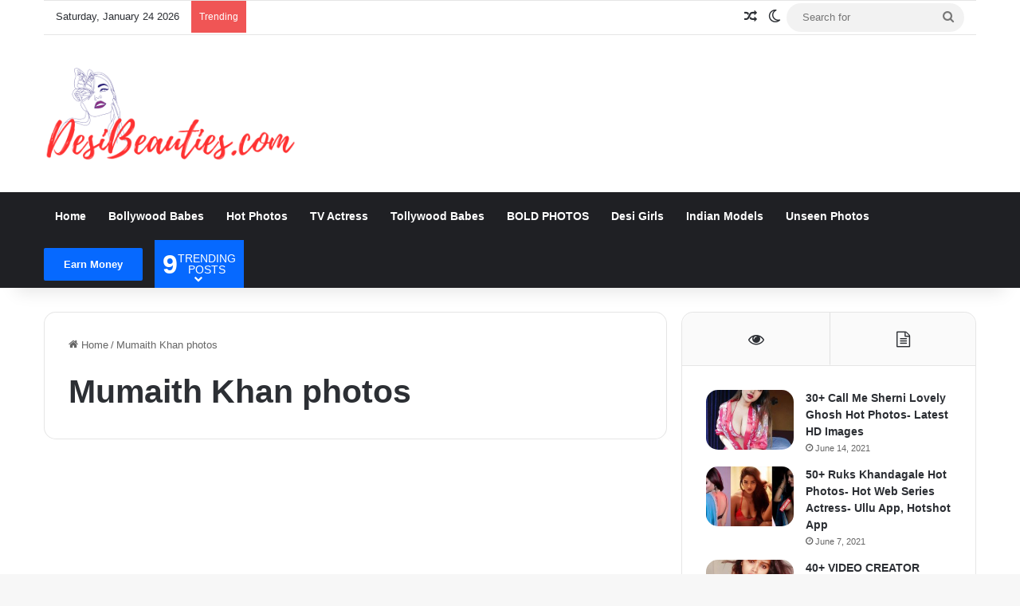

--- FILE ---
content_type: text/html; charset=UTF-8
request_url: https://www.desibeauties.com/tag/mumaith-khan-photos/
body_size: 12212
content:
<!DOCTYPE html><html lang="en-US" class="" data-skin="light" prefix="og: https://ogp.me/ns#"><head><script data-no-optimize="1">var litespeed_docref=sessionStorage.getItem("litespeed_docref");litespeed_docref&&(Object.defineProperty(document,"referrer",{get:function(){return litespeed_docref}}),sessionStorage.removeItem("litespeed_docref"));</script> <meta charset="UTF-8" /><link rel="profile" href="https://gmpg.org/xfn/11" /><title>2026 Mumaith Khan Photos &raquo; Desi Beauties</title><meta name="robots" content="follow, index, max-snippet:-1, max-video-preview:-1, max-image-preview:large"/><link rel="canonical" href="https://www.desibeauties.com/tag/mumaith-khan-photos/" /><meta property="og:locale" content="en_US" /><meta property="og:type" content="article" /><meta property="og:title" content="2026 Mumaith Khan Photos &raquo; Desi Beauties" /><meta property="og:url" content="https://www.desibeauties.com/tag/mumaith-khan-photos/" /><meta property="og:site_name" content="Desi Beauties" /><meta property="article:publisher" content="https://www.facebook.com/indibabes" /><meta property="fb:app_id" content="310899833667685" /><meta property="og:image" content="https://www.desibeauties.com/wp-content/uploads/2020/08/Sunny-Leone-photo.jpg" /><meta property="og:image:secure_url" content="https://www.desibeauties.com/wp-content/uploads/2020/08/Sunny-Leone-photo.jpg" /><meta property="og:image:width" content="740" /><meta property="og:image:height" content="740" /><meta property="og:image:alt" content="Sunny Leone photo" /><meta property="og:image:type" content="image/jpeg" /><meta name="twitter:card" content="summary_large_image" /><meta name="twitter:title" content="2026 Mumaith Khan Photos &raquo; Desi Beauties" /><meta name="twitter:site" content="@indibabes_com" /><meta name="twitter:image" content="https://www.desibeauties.com/wp-content/uploads/2020/08/Sunny-Leone-photo.jpg" /><meta name="twitter:label1" content="Posts" /><meta name="twitter:data1" content="1" /> <script type="application/ld+json" class="rank-math-schema">{"@context":"https://schema.org","@graph":[{"@type":"Place","@id":"https://www.desibeauties.com/#place","address":{"@type":"PostalAddress","addressCountry":"India"}},{"@type":"EntertainmentBusiness","@id":"https://www.desibeauties.com/#organization","name":"IndiBabes","url":"https://www.desibeauties.com","sameAs":["https://www.facebook.com/indibabes","https://twitter.com/indibabes_com"],"email":"admin@desibeauties.com","address":{"@type":"PostalAddress","addressCountry":"India"},"logo":{"@type":"ImageObject","@id":"https://www.desibeauties.com/#logo","url":"https://www.desibeauties.com/wp-content/uploads/2020/06/indibabes-logo.jpg","contentUrl":"https://www.desibeauties.com/wp-content/uploads/2020/06/indibabes-logo.jpg","caption":"IndiBabes","inLanguage":"en-US"},"openingHours":["Monday,Tuesday,Wednesday,Thursday,Friday,Saturday,Sunday 09:00-17:00"],"location":{"@id":"https://www.desibeauties.com/#place"},"image":{"@id":"https://www.desibeauties.com/#logo"}},{"@type":"WebSite","@id":"https://www.desibeauties.com/#website","url":"https://www.desibeauties.com","name":"IndiBabes","publisher":{"@id":"https://www.desibeauties.com/#organization"},"inLanguage":"en-US"},{"@type":"CollectionPage","@id":"https://www.desibeauties.com/tag/mumaith-khan-photos/#webpage","url":"https://www.desibeauties.com/tag/mumaith-khan-photos/","name":"2026 Mumaith Khan Photos &raquo; Desi Beauties","isPartOf":{"@id":"https://www.desibeauties.com/#website"},"inLanguage":"en-US"}]}</script> <link rel='dns-prefetch' href='//www.googletagmanager.com' /><link rel="alternate" type="application/rss+xml" title="Desi Beauties &raquo; Feed" href="https://www.desibeauties.com/feed/" /><link rel="alternate" type="application/rss+xml" title="Desi Beauties &raquo; Comments Feed" href="https://www.desibeauties.com/comments/feed/" /><link rel="alternate" type="application/rss+xml" title="Desi Beauties &raquo; Mumaith Khan photos Tag Feed" href="https://www.desibeauties.com/tag/mumaith-khan-photos/feed/" /><meta name="viewport" content="width=device-width, initial-scale=1.0" /><link data-optimized="2" rel="stylesheet" href="https://www.desibeauties.com/wp-content/litespeed/css/7fd3c4acead194f20f4b49f7e9a8ca1c.css?ver=4697b" /> <script type="litespeed/javascript" data-src="https://www.desibeauties.com/wp-includes/js/jquery/jquery.min.js" id="jquery-core-js"></script> 
 <script type="litespeed/javascript" data-src="https://www.googletagmanager.com/gtag/js?id=GT-PLW9VTW5" id="google_gtagjs-js"></script> <script id="google_gtagjs-js-after" type="litespeed/javascript">window.dataLayer=window.dataLayer||[];function gtag(){dataLayer.push(arguments)}
gtag("set","linker",{"domains":["www.desibeauties.com"]});gtag("js",new Date());gtag("set","developer_id.dZTNiMT",!0);gtag("config","GT-PLW9VTW5");window._googlesitekit=window._googlesitekit||{};window._googlesitekit.throttledEvents=[];window._googlesitekit.gtagEvent=(name,data)=>{var key=JSON.stringify({name,data});if(!!window._googlesitekit.throttledEvents[key]){return}window._googlesitekit.throttledEvents[key]=!0;setTimeout(()=>{delete window._googlesitekit.throttledEvents[key]},5);gtag("event",name,{...data,event_source:"site-kit"})}</script> <link rel="https://api.w.org/" href="https://www.desibeauties.com/wp-json/" /><link rel="alternate" title="JSON" type="application/json" href="https://www.desibeauties.com/wp-json/wp/v2/tags/1252" /><link rel="EditURI" type="application/rsd+xml" title="RSD" href="https://www.desibeauties.com/xmlrpc.php?rsd" /><meta name="generator" content="WordPress 6.8.3" /><meta name="generator" content="Site Kit by Google 1.159.0" /><meta http-equiv="X-UA-Compatible" content="IE=edge"><link rel="icon" href="https://www.desibeauties.com/wp-content/uploads/2020/07/cropped-fevicon-32x32.png" sizes="32x32" /><link rel="icon" href="https://www.desibeauties.com/wp-content/uploads/2020/07/cropped-fevicon-192x192.png" sizes="192x192" /><link rel="apple-touch-icon" href="https://www.desibeauties.com/wp-content/uploads/2020/07/cropped-fevicon-180x180.png" /><meta name="msapplication-TileImage" content="https://www.desibeauties.com/wp-content/uploads/2020/07/cropped-fevicon-270x270.png" /></head><body id="tie-body" class="archive tag tag-mumaith-khan-photos tag-1252 wp-theme-jannah wrapper-has-shadow block-head-4 magazine3 magazine1 is-thumb-overlay-disabled is-desktop is-header-layout-3 has-header-ad sidebar-right has-sidebar hide_breaking_news hide_footer_tiktok hide_footer_instagram hide_breadcrumbs hide_read_more_buttons hide_share_post_top hide_share_post_bottom hide_post_newsletter hide_read_next hide_related hide_post_authorbio hide_post_nav hide_back_top_button"><div class="background-overlay"><div id="tie-container" class="site tie-container"><div id="tie-wrapper"><div class="stream-item stream-item-above-header"></div><header id="theme-header" class="theme-header header-layout-3 main-nav-dark main-nav-default-dark main-nav-below has-stream-item top-nav-active top-nav-light top-nav-default-light top-nav-boxed top-nav-above has-shadow has-normal-width-logo mobile-header-default"><nav id="top-nav" data-skin="search-in-top-nav" class="has-date-breaking-components top-nav header-nav has-breaking-news live-search-parent" aria-label="Secondary Navigation"><div class="container"><div class="topbar-wrapper"><div class="topbar-today-date">
Saturday, January 24 2026</div><div class="tie-alignleft"><div class="breaking controls-is-active"><span class="breaking-title">
<span class="tie-icon-bolt breaking-icon" aria-hidden="true"></span>
<span class="breaking-title-text">Trending</span>
</span><ul id="breaking-news-in-header" class="breaking-news" data-type="reveal" data-arrows="true"><li class="news-item">
<a href="https://www.desibeauties.com/neha-malik-jabardast-photos/">Neha Malik Jabardast Photos in Yellow Saree- Looking Gorgeous</a></li><li class="news-item">
<a href="https://www.desibeauties.com/megha-shukla-navel-photos/">Megha Shukla Navel Photos Looking Hot in Red Shows Navel</a></li><li class="news-item">
<a href="https://www.desibeauties.com/priya-gamre-shared-bold-photos/">Bold Web Series Actress Priya Gamre Shared Bold Photos on Instagram</a></li><li class="news-item">
<a href="https://www.desibeauties.com/aditi-mistry-hot-bold/">Sahil Khan GF Aditi Mistry Hot Bold Photoshoot</a></li><li class="news-item">
<a href="https://www.desibeauties.com/village-girl-big-breast-cleavage-images/">Beautiful Sexy Hot Village Girl Big Breast Cleavage Images</a></li></ul></div></div><div class="tie-alignright"><ul class="components"><li class="random-post-icon menu-item custom-menu-link">
<a href="/tag/mumaith-khan-photos/?random-post=1" class="random-post" title="Random Article" rel="nofollow">
<span class="tie-icon-random" aria-hidden="true"></span>
<span class="screen-reader-text">Random Article</span>
</a></li><li class="skin-icon menu-item custom-menu-link">
<a href="#" class="change-skin" title="Switch skin">
<span class="tie-icon-moon change-skin-icon" aria-hidden="true"></span>
<span class="screen-reader-text">Switch skin</span>
</a></li><li class="search-bar menu-item custom-menu-link" aria-label="Search"><form method="get" id="search" action="https://www.desibeauties.com/">
<input id="search-input" class="is-ajax-search"  inputmode="search" type="text" name="s" title="Search for" placeholder="Search for" />
<button id="search-submit" type="submit">
<span class="tie-icon-search tie-search-icon" aria-hidden="true"></span>
<span class="screen-reader-text">Search for</span>
</button></form></li></ul></div></div></div></nav><div class="container header-container"><div class="tie-row logo-row"><div class="logo-wrapper"><div class="tie-col-md-4 logo-container clearfix"><div id="mobile-header-components-area_1" class="mobile-header-components"><ul class="components"><li class="mobile-component_menu custom-menu-link"><a href="#" id="mobile-menu-icon" class=""><span class="tie-mobile-menu-icon nav-icon is-layout-1"></span><span class="screen-reader-text">Menu</span></a></li></ul></div><div id="logo" class="image-logo" >
<a title="Desi Beauties" href="https://www.desibeauties.com/">
<picture class="tie-logo-default tie-logo-picture">
<source class="tie-logo-source-default tie-logo-source" srcset="https://www.desibeauties.com/wp-content/uploads/2025/05/DesiBeauties-logo1.png" media="(max-width:991px)">
<source class="tie-logo-source-default tie-logo-source" srcset="https://www.desibeauties.com/wp-content/uploads/2025/05/DesiBeauties-logo1.png">
<img data-lazyloaded="1" src="[data-uri]" class="tie-logo-img-default tie-logo-img" data-src="https://www.desibeauties.com/wp-content/uploads/2025/05/DesiBeauties-logo1.png" alt="Desi Beauties" width="350" height="117" style="max-height:117px; width: auto;" />
</picture>
</a></div><div id="mobile-header-components-area_2" class="mobile-header-components"><ul class="components"><li class="mobile-component_search custom-menu-link">
<a href="#" class="tie-search-trigger-mobile">
<span class="tie-icon-search tie-search-icon" aria-hidden="true"></span>
<span class="screen-reader-text">Search for</span>
</a></li></ul></div></div></div><div class="tie-col-md-8 stream-item stream-item-top-wrapper"><div class="stream-item-top"></div></div></div></div><div class="main-nav-wrapper"><nav id="main-nav"  class="main-nav header-nav menu-style-default menu-style-solid-bg"  aria-label="Primary Navigation"><div class="container"><div class="main-menu-wrapper"><div id="menu-components-wrap"><div class="main-menu main-menu-wrap"><div id="main-nav-menu" class="main-menu header-menu"><ul id="menu-menu-1" class="menu"><li id="menu-item-7878" class="menu-item menu-item-type-post_type menu-item-object-page menu-item-home menu-item-7878"><a href="https://www.desibeauties.com/">Home</a></li><li id="menu-item-7626" class="menu-item menu-item-type-taxonomy menu-item-object-category menu-item-7626"><a href="https://www.desibeauties.com/bollywood-babes/">Bollywood Babes</a></li><li id="menu-item-7624" class="menu-item menu-item-type-taxonomy menu-item-object-category menu-item-7624"><a href="https://www.desibeauties.com/hot-photos/">Hot Photos</a></li><li id="menu-item-7622" class="menu-item menu-item-type-taxonomy menu-item-object-category menu-item-7622"><a href="https://www.desibeauties.com/tv-actress/">TV Actress</a></li><li id="menu-item-7625" class="menu-item menu-item-type-taxonomy menu-item-object-category menu-item-7625"><a href="https://www.desibeauties.com/tollywood/">Tollywood Babes</a></li><li id="menu-item-8716" class="menu-item menu-item-type-taxonomy menu-item-object-category menu-item-8716"><a href="https://www.desibeauties.com/bold-photos/">BOLD PHOTOS</a></li><li id="menu-item-8717" class="menu-item menu-item-type-taxonomy menu-item-object-category menu-item-8717"><a href="https://www.desibeauties.com/indian-beauties/">Desi Girls</a></li><li id="menu-item-8718" class="menu-item menu-item-type-taxonomy menu-item-object-category menu-item-8718"><a href="https://www.desibeauties.com/indian-models/">Indian Models</a></li><li id="menu-item-7623" class="menu-item menu-item-type-taxonomy menu-item-object-category menu-item-7623"><a href="https://www.desibeauties.com/unseen-photos/">Unseen Photos</a></li></ul></div></div><ul class="components"><li class="custom-menu-button menu-item custom-menu-link">
<a class="button" href="https://play.google.com/store/apps/details?id=com.kewzz.puzzle" title="Earn Money" target="_blank" >
Earn Money
</a></li><li id="menu-featured-posts" class="custom-menu-link menu mega-menu mega-links-3col">
<a class="menu-featured-posts-title" href="#">
<strong>9</strong><div class="menu-featured-posts-words">
<span>Trending</span><span>Posts</span></div>
</a><div class="comp-sub-menu has-posts-counter"><ul class="sub-menu-columns"><li class="mega-link-column"><div class="post-widget-thumbnail">
<a aria-label="30+ Call Me Sherni Lovely Ghosh Hot Photos- Latest HD Images" href="https://www.desibeauties.com/call-me-sherni-lovely-ghosh/" class="post-thumb"><img data-lazyloaded="1" src="[data-uri]" width="220" height="150" data-src="https://www.desibeauties.com/wp-content/uploads/2021/06/call_me_sherni_0fficial_148628823_1332997440390117_280168955116883385_n-220x150.jpg" class="attachment-jannah-image-small size-jannah-image-small tie-small-image wp-post-image" alt="call me sherni 0fficial 148628823 1332997440390117 280168955116883385 n" decoding="async" title="30+ Call Me Sherni Lovely Ghosh Hot Photos- Latest HD Images 1"></a></div><h3 class="post-box-title">
<a class="mega-menu-link" href="https://www.desibeauties.com/call-me-sherni-lovely-ghosh/">30+ Call Me Sherni Lovely Ghosh Hot Photos- Latest HD Images</a></h3></li><li class="mega-link-column"><div class="post-widget-thumbnail">
<a aria-label="50+ Ruks Khandagale Hot Photos- Hot Web Series Actress- Ullu App, Hotshot App" href="https://www.desibeauties.com/ruks-khandagale-hot-photos/" class="post-thumb"><img data-lazyloaded="1" src="[data-uri]" width="220" height="150" data-src="https://www.desibeauties.com/wp-content/uploads/2021/06/ruks-khandagale-topless-in-bikin-220x150.jpg" class="attachment-jannah-image-small size-jannah-image-small tie-small-image wp-post-image" alt="ruks khandagale topless in bikin" decoding="async" title="50+ Ruks Khandagale Hot Photos- Hot Web Series Actress- Ullu App, Hotshot App 2"></a></div><h3 class="post-box-title">
<a class="mega-menu-link" href="https://www.desibeauties.com/ruks-khandagale-hot-photos/">50+ Ruks Khandagale Hot Photos- Hot Web Series Actress- Ullu App, Hotshot App</a></h3></li><li class="mega-link-column"><div class="post-widget-thumbnail">
<a aria-label="40+ VIDEO CREATOR MODEL LUCKY ELAKKIYA HOT BOLD PHOTOS" href="https://www.desibeauties.com/lucky-elakkiya-hot/" class="post-thumb"><img data-lazyloaded="1" src="[data-uri]" width="220" height="150" data-src="https://www.desibeauties.com/wp-content/uploads/2021/06/Elakkiya-2-220x150.jpg" class="attachment-jannah-image-small size-jannah-image-small tie-small-image wp-post-image" alt="Elakkiya 2" decoding="async" title="40+ VIDEO CREATOR MODEL LUCKY ELAKKIYA HOT BOLD PHOTOS 3"></a></div><h3 class="post-box-title">
<a class="mega-menu-link" href="https://www.desibeauties.com/lucky-elakkiya-hot/">40+ VIDEO CREATOR MODEL LUCKY ELAKKIYA HOT BOLD PHOTOS</a></h3></li><li class="mega-link-column"><div class="post-widget-thumbnail">
<a aria-label="Beautiful Sexy Hot Village Girl Big Breast Cleavage Images" href="https://www.desibeauties.com/village-girl-big-breast-cleavage-images/" class="post-thumb"><img data-lazyloaded="1" src="[data-uri]" width="220" height="150" data-src="https://www.desibeauties.com/wp-content/uploads/2025/07/518387179_1241912697401155_5641079721904043473_n-220x150.jpg" class="attachment-jannah-image-small size-jannah-image-small tie-small-image wp-post-image" alt="518387179 1241912697401155 5641079721904043473 n" decoding="async" title="Beautiful Sexy Hot Village Girl Big Breast Cleavage Images 4"></a></div><h3 class="post-box-title">
<a class="mega-menu-link" href="https://www.desibeauties.com/village-girl-big-breast-cleavage-images/">Beautiful Sexy Hot Village Girl Big Breast Cleavage Images</a></h3></li><li class="mega-link-column"><div class="post-widget-thumbnail">
<a aria-label="Kolakata Beauty Chandrika Desai Hot Bold Photos- Desi Girl Photoshoot" href="https://www.desibeauties.com/kolakata-beauty-chandrika-desai/" class="post-thumb"><img data-lazyloaded="1" src="[data-uri]" width="220" height="150" data-src="https://www.desibeauties.com/wp-content/uploads/2022/09/Kolkata-Beauty-Chandrika-Desai-04-220x150.jpg" class="attachment-jannah-image-small size-jannah-image-small tie-small-image wp-post-image" alt="Kolkata Beauty Chandrika Desai 04" decoding="async" title="Kolakata Beauty Chandrika Desai Hot Bold Photos- Desi Girl Photoshoot 5"></a></div><h3 class="post-box-title">
<a class="mega-menu-link" href="https://www.desibeauties.com/kolakata-beauty-chandrika-desai/">Kolakata Beauty Chandrika Desai Hot Bold Photos- Desi Girl Photoshoot</a></h3></li><li class="mega-link-column"><div class="post-widget-thumbnail">
<a aria-label="Instagram Hottie Desi Girl Oriya Sarkar Sexy Photos" href="https://www.desibeauties.com/desi-girl-oriya-sarkar-sexy-photos/" class="post-thumb"><img data-lazyloaded="1" src="[data-uri]" width="220" height="150" data-src="https://www.desibeauties.com/wp-content/uploads/2024/07/Oriya-Sarkar-Desi-girl-Image-06-220x150.jpg" class="attachment-jannah-image-small size-jannah-image-small tie-small-image wp-post-image" alt="Oriya Sarkar Desi girl Image 06" decoding="async" title="Instagram Hottie Desi Girl Oriya Sarkar Sexy Photos 6"></a></div><h3 class="post-box-title">
<a class="mega-menu-link" href="https://www.desibeauties.com/desi-girl-oriya-sarkar-sexy-photos/">Instagram Hottie Desi Girl Oriya Sarkar Sexy Photos</a></h3></li><li class="mega-link-column"><div class="post-widget-thumbnail">
<a aria-label="50+ Indian Bombshell Fitness Model ADITI MISTRY Hot Photos" href="https://www.desibeauties.com/fitness-model-aditi-mistry/" class="post-thumb"><img data-lazyloaded="1" src="[data-uri]" width="220" height="150" data-src="https://www.desibeauties.com/wp-content/uploads/2020/09/Fitness-Model-ADITI-MISTRY-01-220x150.jpg" class="attachment-jannah-image-small size-jannah-image-small tie-small-image wp-post-image" alt="Fitness Model ADITI MISTRY" decoding="async" title="50+ Indian Bombshell Fitness Model ADITI MISTRY Hot Photos 7"></a></div><h3 class="post-box-title">
<a class="mega-menu-link" href="https://www.desibeauties.com/fitness-model-aditi-mistry/">50+ Indian Bombshell Fitness Model ADITI MISTRY Hot Photos</a></h3></li><li class="mega-link-column"><div class="post-widget-thumbnail">
<a aria-label="Bold Model Megha Das Ghosh Hot Bold Braless  Photos" href="https://www.desibeauties.com/megha-das-ghosh-hot-bold/" class="post-thumb"><img data-lazyloaded="1" src="[data-uri]" width="120" height="150" data-src="https://www.desibeauties.com/wp-content/uploads/2023/08/361142976_123709134110021_6523040988948607337_n.heic.jpg" class="attachment-jannah-image-small size-jannah-image-small tie-small-image wp-post-image" alt="361142976 123709134110021 6523040988948607337 n.heic" decoding="async" data-srcset="https://www.desibeauties.com/wp-content/uploads/2023/08/361142976_123709134110021_6523040988948607337_n.heic.jpg 1440w, https://www.desibeauties.com/wp-content/uploads/2023/08/361142976_123709134110021_6523040988948607337_n.heic-768x960.jpg 768w" data-sizes="(max-width: 120px) 100vw, 120px" title="Bold Model Megha Das Ghosh Hot Bold Braless Photos 8"></a></div><h3 class="post-box-title">
<a class="mega-menu-link" href="https://www.desibeauties.com/megha-das-ghosh-hot-bold/">Bold Model Megha Das Ghosh Hot Bold Braless  Photos</a></h3></li><li class="mega-link-column"><div class="post-widget-thumbnail">
<a aria-label="Best Hot Mia Khalifa Sexiest Unseen Pictures" href="https://www.desibeauties.com/mia-khalifa-beautiful-unseen-pictures/" class="post-thumb"><img data-lazyloaded="1" src="[data-uri]" width="220" height="150" data-src="https://www.desibeauties.com/wp-content/uploads/2016/04/Mia-Khalifa-beutiful-Photos-18-220x150.jpg" class="attachment-jannah-image-small size-jannah-image-small tie-small-image wp-post-image" alt="Mia Khalifa beutiful Photos" decoding="async" title="Best Hot Mia Khalifa Sexiest Unseen Pictures 9"></a></div><h3 class="post-box-title">
<a class="mega-menu-link" href="https://www.desibeauties.com/mia-khalifa-beautiful-unseen-pictures/">Best Hot Mia Khalifa Sexiest Unseen Pictures</a></h3></li></ul></div></li></ul></div></div></div></nav></div></header><div id="content" class="site-content container"><div id="main-content-row" class="tie-row main-content-row"><div class="main-content tie-col-md-8 tie-col-xs-12" role="main"><header id="tag-title-section" class="entry-header-outer container-wrapper archive-title-wrapper"><nav id="breadcrumb"><a href="https://www.desibeauties.com/"><span class="tie-icon-home" aria-hidden="true"></span> Home</a><em class="delimiter">/</em><span class="current">Mumaith Khan photos</span></nav><script type="application/ld+json">{"@context":"http:\/\/schema.org","@type":"BreadcrumbList","@id":"#Breadcrumb","itemListElement":[{"@type":"ListItem","position":1,"item":{"name":"Home","@id":"https:\/\/www.desibeauties.com\/"}}]}</script><h1 class="page-title">Mumaith Khan photos</h1></header><div id="media-page-layout" class="masonry-grid-wrapper media-page-layout masonry-with-spaces"><div class="loader-overlay"><div class="spinner-circle"></div></div><div id="masonry-grid" data-layout="overlay" data-settings="{'uncropped_image':'jannah-image-post','category_meta':true,'post_meta':true,'excerpt':'true','excerpt_length':'20','read_more':false,'read_more_text':false,'media_overlay':true,'title_length':0,'is_full':false,'is_category':false}"><div class="container-wrapper post-element tie-standard"><div class="slide" style="background-image: url(https://www.desibeauties.com/wp-content/uploads/2017/04/mumaith-khan-hot-boobs-and-semi-nude-683x1024--683x470.jpg)">
<a href="https://www.desibeauties.com/actress-mumaith-khan-photos/" class="all-over-thumb-link"><span class="screen-reader-text">Actress Mumaith Khan Rare Unseen Hot Photos, Wallpapers</span></a><div class="thumb-overlay">
<a class="post-cat tie-cat-17" href="https://www.desibeauties.com/unseen-photos/">Unseen Photos</a><div class="thumb-content"><div class="thumb-meta"><div class="post-meta clearfix"><span class="date meta-item tie-icon">April 18, 2017</span></div></div><h2 class="thumb-title"><a href="https://www.desibeauties.com/actress-mumaith-khan-photos/">Actress Mumaith Khan Rare Unseen Hot Photos, Wallpapers</a></h2><div class="thumb-desc">
[tps_header]Mumaith Khan is an Indian film actress known for her item numbers. She has acted in Telugu, Hindi, Tamil and&hellip;</div></div></div></div></div><div class="grid-sizer"></div><div class="gutter-sizer"></div></div></div></div><aside class="sidebar tie-col-md-4 tie-col-xs-12 normal-side is-sticky" aria-label="Primary Sidebar"><div class="theiaStickySidebar"><div id="widget_tabs-2" class="container-wrapper tabs-container-wrapper tabs-container-2"><div class="widget tabs-widget"><div class="widget-container"><div class="tabs-widget"><div class="tabs-wrapper"><ul class="tabs"><li><a href="#widget_tabs-2-popular"><span class="tie-icon-eye"></span></a></li><li><a href="#widget_tabs-2-recent"><span class="tie-icon-file-text"></span></a></li></ul><div id="widget_tabs-2-popular" class="tab-content tab-content-popular"><ul class="tab-content-elements"><li class="widget-single-post-item widget-post-list tie-standard"><div class="post-widget-thumbnail">
<a aria-label="30+ Call Me Sherni Lovely Ghosh Hot Photos- Latest HD Images" href="https://www.desibeauties.com/call-me-sherni-lovely-ghosh/" class="post-thumb"><img data-lazyloaded="1" src="[data-uri]" width="220" height="150" data-src="https://www.desibeauties.com/wp-content/uploads/2021/06/call_me_sherni_0fficial_148628823_1332997440390117_280168955116883385_n-220x150.jpg" class="attachment-jannah-image-small size-jannah-image-small tie-small-image wp-post-image" alt="call me sherni 0fficial 148628823 1332997440390117 280168955116883385 n" decoding="async" title="30+ Call Me Sherni Lovely Ghosh Hot Photos- Latest HD Images 17"></a></div><div class="post-widget-body ">
<a class="post-title the-subtitle" href="https://www.desibeauties.com/call-me-sherni-lovely-ghosh/">30+ Call Me Sherni Lovely Ghosh Hot Photos- Latest HD Images</a><div class="post-meta">
<span class="date meta-item tie-icon">June 14, 2021</span></div></div></li><li class="widget-single-post-item widget-post-list tie-standard"><div class="post-widget-thumbnail">
<a aria-label="50+ Ruks Khandagale Hot Photos- Hot Web Series Actress- Ullu App, Hotshot App" href="https://www.desibeauties.com/ruks-khandagale-hot-photos/" class="post-thumb"><img data-lazyloaded="1" src="[data-uri]" width="220" height="150" data-src="https://www.desibeauties.com/wp-content/uploads/2021/06/ruks-khandagale-topless-in-bikin-220x150.jpg" class="attachment-jannah-image-small size-jannah-image-small tie-small-image wp-post-image" alt="ruks khandagale topless in bikin" decoding="async" title="50+ Ruks Khandagale Hot Photos- Hot Web Series Actress- Ullu App, Hotshot App 18"></a></div><div class="post-widget-body ">
<a class="post-title the-subtitle" href="https://www.desibeauties.com/ruks-khandagale-hot-photos/">50+ Ruks Khandagale Hot Photos- Hot Web Series Actress- Ullu App, Hotshot App</a><div class="post-meta">
<span class="date meta-item tie-icon">June 7, 2021</span></div></div></li><li class="widget-single-post-item widget-post-list tie-standard"><div class="post-widget-thumbnail">
<a aria-label="40+ VIDEO CREATOR MODEL LUCKY ELAKKIYA HOT BOLD PHOTOS" href="https://www.desibeauties.com/lucky-elakkiya-hot/" class="post-thumb"><img data-lazyloaded="1" src="[data-uri]" width="220" height="150" data-src="https://www.desibeauties.com/wp-content/uploads/2021/06/Elakkiya-2-220x150.jpg" class="attachment-jannah-image-small size-jannah-image-small tie-small-image wp-post-image" alt="Elakkiya 2" decoding="async" title="40+ VIDEO CREATOR MODEL LUCKY ELAKKIYA HOT BOLD PHOTOS 19"></a></div><div class="post-widget-body ">
<a class="post-title the-subtitle" href="https://www.desibeauties.com/lucky-elakkiya-hot/">40+ VIDEO CREATOR MODEL LUCKY ELAKKIYA HOT BOLD PHOTOS</a><div class="post-meta">
<span class="date meta-item tie-icon">June 2, 2021</span></div></div></li><li class="widget-single-post-item widget-post-list tie-standard"><div class="post-widget-thumbnail">
<a aria-label="Bold Model Megha Das Ghosh Hot Bold Braless  Photos" href="https://www.desibeauties.com/megha-das-ghosh-hot-bold/" class="post-thumb"><img data-lazyloaded="1" src="[data-uri]" width="120" height="150" data-src="https://www.desibeauties.com/wp-content/uploads/2023/08/361142976_123709134110021_6523040988948607337_n.heic.jpg" class="attachment-jannah-image-small size-jannah-image-small tie-small-image wp-post-image" alt="361142976 123709134110021 6523040988948607337 n.heic" decoding="async" data-srcset="https://www.desibeauties.com/wp-content/uploads/2023/08/361142976_123709134110021_6523040988948607337_n.heic.jpg 1440w, https://www.desibeauties.com/wp-content/uploads/2023/08/361142976_123709134110021_6523040988948607337_n.heic-768x960.jpg 768w" data-sizes="(max-width: 120px) 100vw, 120px" title="Bold Model Megha Das Ghosh Hot Bold Braless Photos 20"></a></div><div class="post-widget-body ">
<a class="post-title the-subtitle" href="https://www.desibeauties.com/megha-das-ghosh-hot-bold/">Bold Model Megha Das Ghosh Hot Bold Braless  Photos</a><div class="post-meta">
<span class="date meta-item tie-icon">August 8, 2023</span></div></div></li><li class="widget-single-post-item widget-post-list tie-standard"><div class="post-widget-thumbnail">
<a aria-label="Kolkata Fashion Model Megha Das Ghosh Hot Bold Photos- Desi Girl Photoshoot" href="https://www.desibeauties.com/megha-das-ghosh-hot/" class="post-thumb"><img data-lazyloaded="1" src="[data-uri]" width="220" height="150" data-src="https://www.desibeauties.com/wp-content/uploads/2022/09/mallutrending4u_308031236_779026806654421_3643495372670610265_n-220x150.jpg" class="attachment-jannah-image-small size-jannah-image-small tie-small-image wp-post-image" alt="mallutrending4u 308031236 779026806654421 3643495372670610265 n" decoding="async" title="Kolkata Fashion Model Megha Das Ghosh Hot Bold Photos- Desi Girl Photoshoot 21"></a></div><div class="post-widget-body ">
<a class="post-title the-subtitle" href="https://www.desibeauties.com/megha-das-ghosh-hot/">Kolkata Fashion Model Megha Das Ghosh Hot Bold Photos- Desi Girl Photoshoot</a><div class="post-meta">
<span class="date meta-item tie-icon">September 21, 2022</span></div></div></li></ul></div><div id="widget_tabs-2-recent" class="tab-content tab-content-recent"><ul class="tab-content-elements"><li class="widget-single-post-item widget-post-list tie-standard"><div class="post-widget-thumbnail">
<a aria-label="Neha Malik Jabardast Photos in Yellow Saree- Looking Gorgeous" href="https://www.desibeauties.com/neha-malik-jabardast-photos/" class="post-thumb"><img data-lazyloaded="1" src="[data-uri]" width="220" height="150" data-src="https://www.desibeauties.com/wp-content/uploads/2025/08/Neha-Malik-1-220x150.jpg" class="attachment-jannah-image-small size-jannah-image-small tie-small-image wp-post-image" alt="Neha Malik 1" decoding="async" title="Neha Malik Jabardast Photos in Yellow Saree- Looking Gorgeous 22"></a></div><div class="post-widget-body ">
<a class="post-title the-subtitle" href="https://www.desibeauties.com/neha-malik-jabardast-photos/">Neha Malik Jabardast Photos in Yellow Saree- Looking Gorgeous</a><div class="post-meta">
<span class="date meta-item tie-icon">August 20, 2025</span></div></div></li><li class="widget-single-post-item widget-post-list tie-standard"><div class="post-widget-thumbnail">
<a aria-label="Megha Shukla Navel Photos Looking Hot in Red Shows Navel" href="https://www.desibeauties.com/megha-shukla-navel-photos/" class="post-thumb"><img data-lazyloaded="1" src="[data-uri]" width="220" height="150" data-src="https://www.desibeauties.com/wp-content/uploads/2025/08/megha-shukla-1-220x150.jpg" class="attachment-jannah-image-small size-jannah-image-small tie-small-image wp-post-image" alt="megha shukla 1" decoding="async" title="Megha Shukla Navel Photos Looking Hot in Red Shows Navel 23"></a></div><div class="post-widget-body ">
<a class="post-title the-subtitle" href="https://www.desibeauties.com/megha-shukla-navel-photos/">Megha Shukla Navel Photos Looking Hot in Red Shows Navel</a><div class="post-meta">
<span class="date meta-item tie-icon">August 20, 2025</span></div></div></li><li class="widget-single-post-item widget-post-list tie-standard"><div class="post-widget-thumbnail">
<a aria-label="Bold Web Series Actress Priya Gamre Shared Bold Photos on Instagram" href="https://www.desibeauties.com/priya-gamre-shared-bold-photos/" class="post-thumb"><img data-lazyloaded="1" src="[data-uri]" width="220" height="150" data-src="https://www.desibeauties.com/wp-content/uploads/2025/07/gamreepriya_519986629_17970039614920110_3421963962992550755_n-220x150.jpg" class="attachment-jannah-image-small size-jannah-image-small tie-small-image wp-post-image" alt="gamreepriya 519986629 17970039614920110 3421963962992550755 n" decoding="async" title="Bold Web Series Actress Priya Gamre Shared Bold Photos on Instagram 24"></a></div><div class="post-widget-body ">
<a class="post-title the-subtitle" href="https://www.desibeauties.com/priya-gamre-shared-bold-photos/">Bold Web Series Actress Priya Gamre Shared Bold Photos on Instagram</a><div class="post-meta">
<span class="date meta-item tie-icon">July 19, 2025</span></div></div></li><li class="widget-single-post-item widget-post-list tie-thumb"><div class="post-widget-thumbnail">
<a aria-label="Sahil Khan GF Aditi Mistry Hot Bold Photoshoot" href="https://www.desibeauties.com/aditi-mistry-hot-bold/" class="post-thumb"><img data-lazyloaded="1" src="[data-uri]" width="220" height="150" data-src="https://www.desibeauties.com/wp-content/uploads/2025/07/aditimistry2607_504324274_18287970460249039_2455461586549190785_n-220x150.jpg" class="attachment-jannah-image-small size-jannah-image-small tie-small-image wp-post-image" alt="aditimistry2607 504324274 18287970460249039 2455461586549190785 n" decoding="async" title="Sahil Khan GF Aditi Mistry Hot Bold Photoshoot 25"></a></div><div class="post-widget-body ">
<a class="post-title the-subtitle" href="https://www.desibeauties.com/aditi-mistry-hot-bold/">Sahil Khan GF Aditi Mistry Hot Bold Photoshoot</a><div class="post-meta">
<span class="date meta-item tie-icon">July 19, 2025</span></div></div></li><li class="widget-single-post-item widget-post-list tie-standard"><div class="post-widget-thumbnail">
<a aria-label="Beautiful Sexy Hot Village Girl Big Breast Cleavage Images" href="https://www.desibeauties.com/village-girl-big-breast-cleavage-images/" class="post-thumb"><img data-lazyloaded="1" src="[data-uri]" width="220" height="150" data-src="https://www.desibeauties.com/wp-content/uploads/2025/07/518387179_1241912697401155_5641079721904043473_n-220x150.jpg" class="attachment-jannah-image-small size-jannah-image-small tie-small-image wp-post-image" alt="518387179 1241912697401155 5641079721904043473 n" decoding="async" title="Beautiful Sexy Hot Village Girl Big Breast Cleavage Images 26"></a></div><div class="post-widget-body ">
<a class="post-title the-subtitle" href="https://www.desibeauties.com/village-girl-big-breast-cleavage-images/">Beautiful Sexy Hot Village Girl Big Breast Cleavage Images</a><div class="post-meta">
<span class="date meta-item tie-icon">July 15, 2025</span></div></div></li></ul></div></div></div></div></div></div><div id="tie-slider-widget-2" class="widget container-wrapper tie-slider-widget widget-content-only"><div class="main-slider boxed-slider boxed-five-slides-slider slider-in-widget"><div class="loader-overlay"><div class="spinner-circle"></div></div><div class="main-slider-inner"><ul class="tie-slider-nav"></ul><div class="container"><div class="tie-slick-slider"><div style="background-image: url(https://www.desibeauties.com/wp-content/uploads/2021/06/call_me_sherni_0fficial_148628823_1332997440390117_280168955116883385_n-780x470.jpg)" class="slide">
<a href="https://www.desibeauties.com/call-me-sherni-lovely-ghosh/" title="30+ Call Me Sherni Lovely Ghosh Hot Photos- Latest HD Images" class="all-over-thumb-link"><span class="screen-reader-text">30+ Call Me Sherni Lovely Ghosh Hot Photos- Latest HD Images</span></a><div class="thumb-overlay"><div class="thumb-content"><div class="thumb-meta"><div class="post-meta clearfix"><span class="date meta-item tie-icon">June 14, 2021</span></div></div><h3 class="thumb-title"><a href="https://www.desibeauties.com/call-me-sherni-lovely-ghosh/" title="30+ Call Me Sherni Lovely Ghosh Hot Photos- Latest HD Images">30+ Call Me Sherni Lovely Ghosh Hot Photos- Latest HD Images</a></h3></div></div></div><div style="background-image: url(https://www.desibeauties.com/wp-content/uploads/2021/06/Elakkiya-2-770x470.jpg)" class="slide">
<a href="https://www.desibeauties.com/lucky-elakkiya-hot/" title="40+ VIDEO CREATOR MODEL LUCKY ELAKKIYA HOT BOLD PHOTOS" class="all-over-thumb-link"><span class="screen-reader-text">40+ VIDEO CREATOR MODEL LUCKY ELAKKIYA HOT BOLD PHOTOS</span></a><div class="thumb-overlay"><div class="thumb-content"><div class="thumb-meta"><div class="post-meta clearfix"><span class="date meta-item tie-icon">June 2, 2021</span></div></div><h3 class="thumb-title"><a href="https://www.desibeauties.com/lucky-elakkiya-hot/" title="40+ VIDEO CREATOR MODEL LUCKY ELAKKIYA HOT BOLD PHOTOS">40+ VIDEO CREATOR MODEL LUCKY ELAKKIYA HOT BOLD PHOTOS</a></h3></div></div></div><div style="background-image: url(https://www.desibeauties.com/wp-content/uploads/2023/08/361142976_123709134110021_6523040988948607337_n.heic.jpg)" class="slide">
<a href="https://www.desibeauties.com/megha-das-ghosh-hot-bold/" title="Bold Model Megha Das Ghosh Hot Bold Braless  Photos" class="all-over-thumb-link"><span class="screen-reader-text">Bold Model Megha Das Ghosh Hot Bold Braless  Photos</span></a><div class="thumb-overlay"><div class="thumb-content"><div class="thumb-meta"><div class="post-meta clearfix"><span class="date meta-item tie-icon">August 8, 2023</span></div></div><h3 class="thumb-title"><a href="https://www.desibeauties.com/megha-das-ghosh-hot-bold/" title="Bold Model Megha Das Ghosh Hot Bold Braless  Photos">Bold Model Megha Das Ghosh Hot Bold Braless  Photos</a></h3></div></div></div><div style="background-image: url(https://www.desibeauties.com/wp-content/uploads/2025/07/518387179_1241912697401155_5641079721904043473_n-512x470.jpg)" class="slide">
<a href="https://www.desibeauties.com/village-girl-big-breast-cleavage-images/" title="Beautiful Sexy Hot Village Girl Big Breast Cleavage Images" class="all-over-thumb-link"><span class="screen-reader-text">Beautiful Sexy Hot Village Girl Big Breast Cleavage Images</span></a><div class="thumb-overlay"><div class="thumb-content"><div class="thumb-meta"><div class="post-meta clearfix"><span class="date meta-item tie-icon">July 15, 2025</span></div></div><h3 class="thumb-title"><a href="https://www.desibeauties.com/village-girl-big-breast-cleavage-images/" title="Beautiful Sexy Hot Village Girl Big Breast Cleavage Images">Beautiful Sexy Hot Village Girl Big Breast Cleavage Images</a></h3></div></div></div><div style="background-image: url(https://www.desibeauties.com/wp-content/uploads/2024/07/Oriya-Sarkar-Desi-girl-Image-06-780x470.jpg)" class="slide">
<a href="https://www.desibeauties.com/desi-girl-oriya-sarkar-sexy-photos/" title="Instagram Hottie Desi Girl Oriya Sarkar Sexy Photos" class="all-over-thumb-link"><span class="screen-reader-text">Instagram Hottie Desi Girl Oriya Sarkar Sexy Photos</span></a><div class="thumb-overlay"><div class="thumb-content"><div class="thumb-meta"><div class="post-meta clearfix"><span class="date meta-item tie-icon">July 28, 2024</span></div></div><h3 class="thumb-title"><a href="https://www.desibeauties.com/desi-girl-oriya-sarkar-sexy-photos/" title="Instagram Hottie Desi Girl Oriya Sarkar Sexy Photos">Instagram Hottie Desi Girl Oriya Sarkar Sexy Photos</a></h3></div></div></div></div></div></div></div></div></div></aside></div></div><div class="adsbygoogle Ad-Container sidebar-ad ad-slot" data-ad-manager-id="1" data-ad-module="1" data-ad-width="100" data-adblockkey="200" data-advadstrackid="1"><div style="z-index:-1; height:0; width:1px; visibility: hidden; bottom: -1px; left: 0;"></div></div><div class="stream-item stream-item-above-footer"></div><footer id="footer" class="site-footer dark-skin dark-widgetized-area"><div id="footer-widgets-container"><div class="container"></div></div><div id="site-info" class="site-info"><div class="container"><div class="tie-row"><div class="tie-col-md-12"><div class="copyright-text copyright-text-first">&copy; Copyright 2026, All Rights Reserved &nbsp;|&nbsp; <span style="color:red;" class="tie-icon-heart"></span> <a href="https://www.desibeauties.com/" target="_blank" rel="nofollow noopener">DesiBeauties</a></div><div class="footer-menu"><ul id="menu-footer-menu" class="menu"><li id="menu-item-11988" class="menu-item menu-item-type-post_type menu-item-object-page menu-item-11988"><a href="https://www.desibeauties.com/contact-us/">Contact Us</a></li><li id="menu-item-11989" class="menu-item menu-item-type-post_type menu-item-object-page menu-item-privacy-policy menu-item-11989"><a rel="privacy-policy" href="https://www.desibeauties.com/privacy-policy/">Privacy Policy</a></li></ul></div><ul class="social-icons"></ul></div></div></div></div></footer><a id="go-to-top" class="go-to-top-button" href="#go-to-tie-body">
<span class="tie-icon-angle-up"></span>
<span class="screen-reader-text">Back to top button</span>
</a></div><aside class=" side-aside normal-side dark-skin dark-widgetized-area is-fullwidth appear-from-left" aria-label="Secondary Sidebar" style="visibility: hidden;"><div data-height="100%" class="side-aside-wrapper has-custom-scroll"><a href="#" class="close-side-aside remove big-btn">
<span class="screen-reader-text">Close</span>
</a><div id="mobile-container"><div id="mobile-search"><form role="search" method="get" class="search-form" action="https://www.desibeauties.com/">
<label>
<span class="screen-reader-text">Search for:</span>
<input type="search" class="search-field" placeholder="Search &hellip;" value="" name="s" />
</label>
<input type="submit" class="search-submit" value="Search" /></form></div><div id="mobile-menu" class="hide-menu-icons"></div><div id="mobile-social-icons" class="social-icons-widget solid-social-icons"><ul></ul></div></div></div></aside></div></div> <script type="speculationrules">{"prefetch":[{"source":"document","where":{"and":[{"href_matches":"\/*"},{"not":{"href_matches":["\/wp-*.php","\/wp-admin\/*","\/wp-content\/uploads\/*","\/wp-content\/*","\/wp-content\/plugins\/*","\/wp-content\/themes\/jannah\/*","\/*\\?(.+)"]}},{"not":{"selector_matches":"a[rel~=\"nofollow\"]"}},{"not":{"selector_matches":".no-prefetch, .no-prefetch a"}}]},"eagerness":"conservative"}]}</script> <div id="autocomplete-suggestions" class="autocomplete-suggestions"></div><div id="is-scroller-outer"><div id="is-scroller"></div></div><div id="fb-root"></div><div id="tie-popup-search-mobile" class="tie-popup tie-popup-search-wrap" style="display: none;">
<a href="#" class="tie-btn-close remove big-btn light-btn">
<span class="screen-reader-text">Close</span>
</a><div class="popup-search-wrap-inner"><div class="live-search-parent pop-up-live-search" data-skin="live-search-popup" aria-label="Search"><form method="get" class="tie-popup-search-form" action="https://www.desibeauties.com/">
<input class="tie-popup-search-input " inputmode="search" type="text" name="s" title="Search for" autocomplete="off" placeholder="Search for" />
<button class="tie-popup-search-submit" type="submit">
<span class="tie-icon-search tie-search-icon" aria-hidden="true"></span>
<span class="screen-reader-text">Search for</span>
</button></form></div></div></div><div id="tie-popup-adblock" class="tie-popup is-fixed-popup"><div class="tie-popup-container"><div class="container-wrapper">
<span class="tie-adblock-icon tie-icon-ban" aria-hidden="true"></span><h2>Adblock Detected</h2><div class="adblock-message">
Please Disable Adblocker to See This Site without any Issue.</div></div></div></div> <script data-no-optimize="1">window.lazyLoadOptions=Object.assign({},{threshold:300},window.lazyLoadOptions||{});!function(t,e){"object"==typeof exports&&"undefined"!=typeof module?module.exports=e():"function"==typeof define&&define.amd?define(e):(t="undefined"!=typeof globalThis?globalThis:t||self).LazyLoad=e()}(this,function(){"use strict";function e(){return(e=Object.assign||function(t){for(var e=1;e<arguments.length;e++){var n,a=arguments[e];for(n in a)Object.prototype.hasOwnProperty.call(a,n)&&(t[n]=a[n])}return t}).apply(this,arguments)}function o(t){return e({},at,t)}function l(t,e){return t.getAttribute(gt+e)}function c(t){return l(t,vt)}function s(t,e){return function(t,e,n){e=gt+e;null!==n?t.setAttribute(e,n):t.removeAttribute(e)}(t,vt,e)}function i(t){return s(t,null),0}function r(t){return null===c(t)}function u(t){return c(t)===_t}function d(t,e,n,a){t&&(void 0===a?void 0===n?t(e):t(e,n):t(e,n,a))}function f(t,e){et?t.classList.add(e):t.className+=(t.className?" ":"")+e}function _(t,e){et?t.classList.remove(e):t.className=t.className.replace(new RegExp("(^|\\s+)"+e+"(\\s+|$)")," ").replace(/^\s+/,"").replace(/\s+$/,"")}function g(t){return t.llTempImage}function v(t,e){!e||(e=e._observer)&&e.unobserve(t)}function b(t,e){t&&(t.loadingCount+=e)}function p(t,e){t&&(t.toLoadCount=e)}function n(t){for(var e,n=[],a=0;e=t.children[a];a+=1)"SOURCE"===e.tagName&&n.push(e);return n}function h(t,e){(t=t.parentNode)&&"PICTURE"===t.tagName&&n(t).forEach(e)}function a(t,e){n(t).forEach(e)}function m(t){return!!t[lt]}function E(t){return t[lt]}function I(t){return delete t[lt]}function y(e,t){var n;m(e)||(n={},t.forEach(function(t){n[t]=e.getAttribute(t)}),e[lt]=n)}function L(a,t){var o;m(a)&&(o=E(a),t.forEach(function(t){var e,n;e=a,(t=o[n=t])?e.setAttribute(n,t):e.removeAttribute(n)}))}function k(t,e,n){f(t,e.class_loading),s(t,st),n&&(b(n,1),d(e.callback_loading,t,n))}function A(t,e,n){n&&t.setAttribute(e,n)}function O(t,e){A(t,rt,l(t,e.data_sizes)),A(t,it,l(t,e.data_srcset)),A(t,ot,l(t,e.data_src))}function w(t,e,n){var a=l(t,e.data_bg_multi),o=l(t,e.data_bg_multi_hidpi);(a=nt&&o?o:a)&&(t.style.backgroundImage=a,n=n,f(t=t,(e=e).class_applied),s(t,dt),n&&(e.unobserve_completed&&v(t,e),d(e.callback_applied,t,n)))}function x(t,e){!e||0<e.loadingCount||0<e.toLoadCount||d(t.callback_finish,e)}function M(t,e,n){t.addEventListener(e,n),t.llEvLisnrs[e]=n}function N(t){return!!t.llEvLisnrs}function z(t){if(N(t)){var e,n,a=t.llEvLisnrs;for(e in a){var o=a[e];n=e,o=o,t.removeEventListener(n,o)}delete t.llEvLisnrs}}function C(t,e,n){var a;delete t.llTempImage,b(n,-1),(a=n)&&--a.toLoadCount,_(t,e.class_loading),e.unobserve_completed&&v(t,n)}function R(i,r,c){var l=g(i)||i;N(l)||function(t,e,n){N(t)||(t.llEvLisnrs={});var a="VIDEO"===t.tagName?"loadeddata":"load";M(t,a,e),M(t,"error",n)}(l,function(t){var e,n,a,o;n=r,a=c,o=u(e=i),C(e,n,a),f(e,n.class_loaded),s(e,ut),d(n.callback_loaded,e,a),o||x(n,a),z(l)},function(t){var e,n,a,o;n=r,a=c,o=u(e=i),C(e,n,a),f(e,n.class_error),s(e,ft),d(n.callback_error,e,a),o||x(n,a),z(l)})}function T(t,e,n){var a,o,i,r,c;t.llTempImage=document.createElement("IMG"),R(t,e,n),m(c=t)||(c[lt]={backgroundImage:c.style.backgroundImage}),i=n,r=l(a=t,(o=e).data_bg),c=l(a,o.data_bg_hidpi),(r=nt&&c?c:r)&&(a.style.backgroundImage='url("'.concat(r,'")'),g(a).setAttribute(ot,r),k(a,o,i)),w(t,e,n)}function G(t,e,n){var a;R(t,e,n),a=e,e=n,(t=Et[(n=t).tagName])&&(t(n,a),k(n,a,e))}function D(t,e,n){var a;a=t,(-1<It.indexOf(a.tagName)?G:T)(t,e,n)}function S(t,e,n){var a;t.setAttribute("loading","lazy"),R(t,e,n),a=e,(e=Et[(n=t).tagName])&&e(n,a),s(t,_t)}function V(t){t.removeAttribute(ot),t.removeAttribute(it),t.removeAttribute(rt)}function j(t){h(t,function(t){L(t,mt)}),L(t,mt)}function F(t){var e;(e=yt[t.tagName])?e(t):m(e=t)&&(t=E(e),e.style.backgroundImage=t.backgroundImage)}function P(t,e){var n;F(t),n=e,r(e=t)||u(e)||(_(e,n.class_entered),_(e,n.class_exited),_(e,n.class_applied),_(e,n.class_loading),_(e,n.class_loaded),_(e,n.class_error)),i(t),I(t)}function U(t,e,n,a){var o;n.cancel_on_exit&&(c(t)!==st||"IMG"===t.tagName&&(z(t),h(o=t,function(t){V(t)}),V(o),j(t),_(t,n.class_loading),b(a,-1),i(t),d(n.callback_cancel,t,e,a)))}function $(t,e,n,a){var o,i,r=(i=t,0<=bt.indexOf(c(i)));s(t,"entered"),f(t,n.class_entered),_(t,n.class_exited),o=t,i=a,n.unobserve_entered&&v(o,i),d(n.callback_enter,t,e,a),r||D(t,n,a)}function q(t){return t.use_native&&"loading"in HTMLImageElement.prototype}function H(t,o,i){t.forEach(function(t){return(a=t).isIntersecting||0<a.intersectionRatio?$(t.target,t,o,i):(e=t.target,n=t,a=o,t=i,void(r(e)||(f(e,a.class_exited),U(e,n,a,t),d(a.callback_exit,e,n,t))));var e,n,a})}function B(e,n){var t;tt&&!q(e)&&(n._observer=new IntersectionObserver(function(t){H(t,e,n)},{root:(t=e).container===document?null:t.container,rootMargin:t.thresholds||t.threshold+"px"}))}function J(t){return Array.prototype.slice.call(t)}function K(t){return t.container.querySelectorAll(t.elements_selector)}function Q(t){return c(t)===ft}function W(t,e){return e=t||K(e),J(e).filter(r)}function X(e,t){var n;(n=K(e),J(n).filter(Q)).forEach(function(t){_(t,e.class_error),i(t)}),t.update()}function t(t,e){var n,a,t=o(t);this._settings=t,this.loadingCount=0,B(t,this),n=t,a=this,Y&&window.addEventListener("online",function(){X(n,a)}),this.update(e)}var Y="undefined"!=typeof window,Z=Y&&!("onscroll"in window)||"undefined"!=typeof navigator&&/(gle|ing|ro)bot|crawl|spider/i.test(navigator.userAgent),tt=Y&&"IntersectionObserver"in window,et=Y&&"classList"in document.createElement("p"),nt=Y&&1<window.devicePixelRatio,at={elements_selector:".lazy",container:Z||Y?document:null,threshold:300,thresholds:null,data_src:"src",data_srcset:"srcset",data_sizes:"sizes",data_bg:"bg",data_bg_hidpi:"bg-hidpi",data_bg_multi:"bg-multi",data_bg_multi_hidpi:"bg-multi-hidpi",data_poster:"poster",class_applied:"applied",class_loading:"litespeed-loading",class_loaded:"litespeed-loaded",class_error:"error",class_entered:"entered",class_exited:"exited",unobserve_completed:!0,unobserve_entered:!1,cancel_on_exit:!0,callback_enter:null,callback_exit:null,callback_applied:null,callback_loading:null,callback_loaded:null,callback_error:null,callback_finish:null,callback_cancel:null,use_native:!1},ot="src",it="srcset",rt="sizes",ct="poster",lt="llOriginalAttrs",st="loading",ut="loaded",dt="applied",ft="error",_t="native",gt="data-",vt="ll-status",bt=[st,ut,dt,ft],pt=[ot],ht=[ot,ct],mt=[ot,it,rt],Et={IMG:function(t,e){h(t,function(t){y(t,mt),O(t,e)}),y(t,mt),O(t,e)},IFRAME:function(t,e){y(t,pt),A(t,ot,l(t,e.data_src))},VIDEO:function(t,e){a(t,function(t){y(t,pt),A(t,ot,l(t,e.data_src))}),y(t,ht),A(t,ct,l(t,e.data_poster)),A(t,ot,l(t,e.data_src)),t.load()}},It=["IMG","IFRAME","VIDEO"],yt={IMG:j,IFRAME:function(t){L(t,pt)},VIDEO:function(t){a(t,function(t){L(t,pt)}),L(t,ht),t.load()}},Lt=["IMG","IFRAME","VIDEO"];return t.prototype={update:function(t){var e,n,a,o=this._settings,i=W(t,o);{if(p(this,i.length),!Z&&tt)return q(o)?(e=o,n=this,i.forEach(function(t){-1!==Lt.indexOf(t.tagName)&&S(t,e,n)}),void p(n,0)):(t=this._observer,o=i,t.disconnect(),a=t,void o.forEach(function(t){a.observe(t)}));this.loadAll(i)}},destroy:function(){this._observer&&this._observer.disconnect(),K(this._settings).forEach(function(t){I(t)}),delete this._observer,delete this._settings,delete this.loadingCount,delete this.toLoadCount},loadAll:function(t){var e=this,n=this._settings;W(t,n).forEach(function(t){v(t,e),D(t,n,e)})},restoreAll:function(){var e=this._settings;K(e).forEach(function(t){P(t,e)})}},t.load=function(t,e){e=o(e);D(t,e)},t.resetStatus=function(t){i(t)},t}),function(t,e){"use strict";function n(){e.body.classList.add("litespeed_lazyloaded")}function a(){console.log("[LiteSpeed] Start Lazy Load"),o=new LazyLoad(Object.assign({},t.lazyLoadOptions||{},{elements_selector:"[data-lazyloaded]",callback_finish:n})),i=function(){o.update()},t.MutationObserver&&new MutationObserver(i).observe(e.documentElement,{childList:!0,subtree:!0,attributes:!0})}var o,i;t.addEventListener?t.addEventListener("load",a,!1):t.attachEvent("onload",a)}(window,document);</script><script data-no-optimize="1">window.litespeed_ui_events=window.litespeed_ui_events||["mouseover","click","keydown","wheel","touchmove","touchstart"];var urlCreator=window.URL||window.webkitURL;function litespeed_load_delayed_js_force(){console.log("[LiteSpeed] Start Load JS Delayed"),litespeed_ui_events.forEach(e=>{window.removeEventListener(e,litespeed_load_delayed_js_force,{passive:!0})}),document.querySelectorAll("iframe[data-litespeed-src]").forEach(e=>{e.setAttribute("src",e.getAttribute("data-litespeed-src"))}),"loading"==document.readyState?window.addEventListener("DOMContentLoaded",litespeed_load_delayed_js):litespeed_load_delayed_js()}litespeed_ui_events.forEach(e=>{window.addEventListener(e,litespeed_load_delayed_js_force,{passive:!0})});async function litespeed_load_delayed_js(){let t=[];for(var d in document.querySelectorAll('script[type="litespeed/javascript"]').forEach(e=>{t.push(e)}),t)await new Promise(e=>litespeed_load_one(t[d],e));document.dispatchEvent(new Event("DOMContentLiteSpeedLoaded")),window.dispatchEvent(new Event("DOMContentLiteSpeedLoaded"))}function litespeed_load_one(t,e){console.log("[LiteSpeed] Load ",t);var d=document.createElement("script");d.addEventListener("load",e),d.addEventListener("error",e),t.getAttributeNames().forEach(e=>{"type"!=e&&d.setAttribute("data-src"==e?"src":e,t.getAttribute(e))});let a=!(d.type="text/javascript");!d.src&&t.textContent&&(d.src=litespeed_inline2src(t.textContent),a=!0),t.after(d),t.remove(),a&&e()}function litespeed_inline2src(t){try{var d=urlCreator.createObjectURL(new Blob([t.replace(/^(?:<!--)?(.*?)(?:-->)?$/gm,"$1")],{type:"text/javascript"}))}catch(e){d="data:text/javascript;base64,"+btoa(t.replace(/^(?:<!--)?(.*?)(?:-->)?$/gm,"$1"))}return d}</script><script data-no-optimize="1">var litespeed_vary=document.cookie.replace(/(?:(?:^|.*;\s*)_lscache_vary\s*\=\s*([^;]*).*$)|^.*$/,"");litespeed_vary||fetch("/wp-content/plugins/litespeed-cache/guest.vary.php",{method:"POST",cache:"no-cache",redirect:"follow"}).then(e=>e.json()).then(e=>{console.log(e),e.hasOwnProperty("reload")&&"yes"==e.reload&&(sessionStorage.setItem("litespeed_docref",document.referrer),window.location.reload(!0))});</script><script data-optimized="1" type="litespeed/javascript" data-src="https://www.desibeauties.com/wp-content/litespeed/js/155e2986ee2d05399ccbc89d6e09e3a1.js?ver=4697b"></script></body></html>
<!-- Page optimized by LiteSpeed Cache @2026-01-24 01:01:37 -->

<!-- Page cached by LiteSpeed Cache 7.3.0.1 on 2026-01-24 01:01:37 -->
<!-- Guest Mode -->
<!-- QUIC.cloud UCSS in queue -->